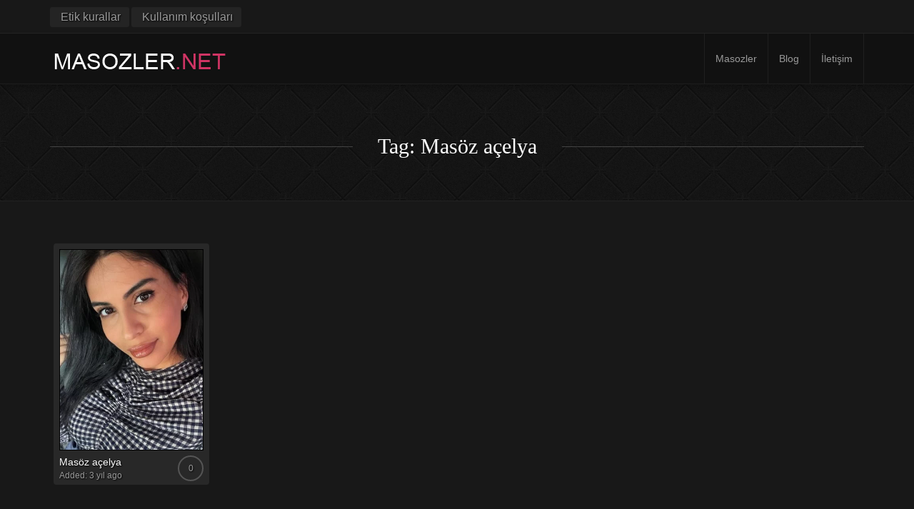

--- FILE ---
content_type: text/html; charset=UTF-8
request_url: https://masozler.net/models-tag/masoz-acelya/
body_size: 13707
content:
<!doctype html>
<html lang="tr">

<head>
    <meta charset="UTF-8">
    <meta http-equiv="X-UA-Compatible" content="IE=edge">
    <meta name="viewport" content="width=device-width, initial-scale=1, minimum-scale=1, maximum-scale=1">
    <meta name="author" content="masozler.net">
	    <![endif]-->
        <link rel="pingback" href="https://masozler.net/xmlrpc.php">
		<!--<link href='https://fonts.googleapis.com/css?family=Old+Standard+TT|Open+Sans:400,800|Playfair+Display:400,400italic|Alex+Brush&display=swap' rel='stylesheet' type='text/css'>-->
        <meta name='robots' content='index, follow, max-image-preview:large, max-snippet:-1, max-video-preview:-1' />

	<!-- This site is optimized with the Yoast SEO plugin v26.7 - https://yoast.com/wordpress/plugins/seo/ -->
	<title>Masöz açelya arşivleri - Masozler.net</title>
	<link rel="canonical" href="https://masozler.net/models-tag/masoz-acelya/" />
	<meta property="og:locale" content="tr_TR" />
	<meta property="og:type" content="article" />
	<meta property="og:title" content="Masöz açelya arşivleri - Masozler.net" />
	<meta property="og:url" content="https://masozler.net/models-tag/masoz-acelya/" />
	<meta property="og:site_name" content="Masozler.net" />
	<meta name="twitter:card" content="summary_large_image" />
	<script type="application/ld+json" class="yoast-schema-graph">{"@context":"https://schema.org","@graph":[{"@type":"CollectionPage","@id":"https://masozler.net/models-tag/masoz-acelya/","url":"https://masozler.net/models-tag/masoz-acelya/","name":"Masöz açelya arşivleri - Masozler.net","isPartOf":{"@id":"https://masozler.net/#website"},"breadcrumb":{"@id":"https://masozler.net/models-tag/masoz-acelya/#breadcrumb"},"inLanguage":"tr"},{"@type":"BreadcrumbList","@id":"https://masozler.net/models-tag/masoz-acelya/#breadcrumb","itemListElement":[{"@type":"ListItem","position":1,"name":"Masözler","item":"https://masozler.net/"},{"@type":"ListItem","position":2,"name":"Masöz açelya"}]},{"@type":"WebSite","@id":"https://masozler.net/#website","url":"https://masozler.net/","name":"Masozler.net","description":"Bir başka WordPress sitesi","publisher":{"@id":"https://masozler.net/#organization"},"potentialAction":[{"@type":"SearchAction","target":{"@type":"EntryPoint","urlTemplate":"https://masozler.net/?s={search_term_string}"},"query-input":{"@type":"PropertyValueSpecification","valueRequired":true,"valueName":"search_term_string"}}],"inLanguage":"tr"},{"@type":"Organization","@id":"https://masozler.net/#organization","name":"Masozler.net","url":"https://masozler.net/","logo":{"@type":"ImageObject","inLanguage":"tr","@id":"https://masozler.net/#/schema/logo/image/","url":"https://masozler.net/wp-content/uploads/2022/09/logo.png","contentUrl":"https://masozler.net/wp-content/uploads/2022/09/logo.png","width":250,"height":45,"caption":"Masozler.net"},"image":{"@id":"https://masozler.net/#/schema/logo/image/"}}]}</script>
	<!-- / Yoast SEO plugin. -->


<link rel="amphtml" href="https://masozler.org/models-tag/masoz-acelya/amp/"><meta name="generator" content="AMP for WP 1.1.10"/><link rel='dns-prefetch' href='//ajax.googleapis.com' />
<link rel='dns-prefetch' href='//cdn.jsdelivr.net' />

<link rel="alternate" type="application/rss+xml" title="Masozler.net &raquo; akışı" href="https://masozler.net/feed/" />
<link rel="alternate" type="application/rss+xml" title="Masozler.net &raquo; yorum akışı" href="https://masozler.net/comments/feed/" />
<link rel="alternate" type="application/rss+xml" title="Masozler.net &raquo; Masöz açelya Etiket akışı" href="https://masozler.net/models-tag/masoz-acelya/feed/" />
<style id='wp-img-auto-sizes-contain-inline-css' type='text/css'>
img:is([sizes=auto i],[sizes^="auto," i]){contain-intrinsic-size:3000px 1500px}
/*# sourceURL=wp-img-auto-sizes-contain-inline-css */
</style>
<style id='wp-emoji-styles-inline-css' type='text/css'>

	img.wp-smiley, img.emoji {
		display: inline !important;
		border: none !important;
		box-shadow: none !important;
		height: 1em !important;
		width: 1em !important;
		margin: 0 0.07em !important;
		vertical-align: -0.1em !important;
		background: none !important;
		padding: 0 !important;
	}
/*# sourceURL=wp-emoji-styles-inline-css */
</style>
<style id='wp-block-library-inline-css' type='text/css'>
:root{--wp-block-synced-color:#7a00df;--wp-block-synced-color--rgb:122,0,223;--wp-bound-block-color:var(--wp-block-synced-color);--wp-editor-canvas-background:#ddd;--wp-admin-theme-color:#007cba;--wp-admin-theme-color--rgb:0,124,186;--wp-admin-theme-color-darker-10:#006ba1;--wp-admin-theme-color-darker-10--rgb:0,107,160.5;--wp-admin-theme-color-darker-20:#005a87;--wp-admin-theme-color-darker-20--rgb:0,90,135;--wp-admin-border-width-focus:2px}@media (min-resolution:192dpi){:root{--wp-admin-border-width-focus:1.5px}}.wp-element-button{cursor:pointer}:root .has-very-light-gray-background-color{background-color:#eee}:root .has-very-dark-gray-background-color{background-color:#313131}:root .has-very-light-gray-color{color:#eee}:root .has-very-dark-gray-color{color:#313131}:root .has-vivid-green-cyan-to-vivid-cyan-blue-gradient-background{background:linear-gradient(135deg,#00d084,#0693e3)}:root .has-purple-crush-gradient-background{background:linear-gradient(135deg,#34e2e4,#4721fb 50%,#ab1dfe)}:root .has-hazy-dawn-gradient-background{background:linear-gradient(135deg,#faaca8,#dad0ec)}:root .has-subdued-olive-gradient-background{background:linear-gradient(135deg,#fafae1,#67a671)}:root .has-atomic-cream-gradient-background{background:linear-gradient(135deg,#fdd79a,#004a59)}:root .has-nightshade-gradient-background{background:linear-gradient(135deg,#330968,#31cdcf)}:root .has-midnight-gradient-background{background:linear-gradient(135deg,#020381,#2874fc)}:root{--wp--preset--font-size--normal:16px;--wp--preset--font-size--huge:42px}.has-regular-font-size{font-size:1em}.has-larger-font-size{font-size:2.625em}.has-normal-font-size{font-size:var(--wp--preset--font-size--normal)}.has-huge-font-size{font-size:var(--wp--preset--font-size--huge)}.has-text-align-center{text-align:center}.has-text-align-left{text-align:left}.has-text-align-right{text-align:right}.has-fit-text{white-space:nowrap!important}#end-resizable-editor-section{display:none}.aligncenter{clear:both}.items-justified-left{justify-content:flex-start}.items-justified-center{justify-content:center}.items-justified-right{justify-content:flex-end}.items-justified-space-between{justify-content:space-between}.screen-reader-text{border:0;clip-path:inset(50%);height:1px;margin:-1px;overflow:hidden;padding:0;position:absolute;width:1px;word-wrap:normal!important}.screen-reader-text:focus{background-color:#ddd;clip-path:none;color:#444;display:block;font-size:1em;height:auto;left:5px;line-height:normal;padding:15px 23px 14px;text-decoration:none;top:5px;width:auto;z-index:100000}html :where(.has-border-color){border-style:solid}html :where([style*=border-top-color]){border-top-style:solid}html :where([style*=border-right-color]){border-right-style:solid}html :where([style*=border-bottom-color]){border-bottom-style:solid}html :where([style*=border-left-color]){border-left-style:solid}html :where([style*=border-width]){border-style:solid}html :where([style*=border-top-width]){border-top-style:solid}html :where([style*=border-right-width]){border-right-style:solid}html :where([style*=border-bottom-width]){border-bottom-style:solid}html :where([style*=border-left-width]){border-left-style:solid}html :where(img[class*=wp-image-]){height:auto;max-width:100%}:where(figure){margin:0 0 1em}html :where(.is-position-sticky){--wp-admin--admin-bar--position-offset:var(--wp-admin--admin-bar--height,0px)}@media screen and (max-width:600px){html :where(.is-position-sticky){--wp-admin--admin-bar--position-offset:0px}}

/*# sourceURL=wp-block-library-inline-css */
</style><style id='wp-block-latest-posts-inline-css' type='text/css'>
.wp-block-latest-posts{box-sizing:border-box}.wp-block-latest-posts.alignleft{margin-right:2em}.wp-block-latest-posts.alignright{margin-left:2em}.wp-block-latest-posts.wp-block-latest-posts__list{list-style:none}.wp-block-latest-posts.wp-block-latest-posts__list li{clear:both;overflow-wrap:break-word}.wp-block-latest-posts.is-grid{display:flex;flex-wrap:wrap}.wp-block-latest-posts.is-grid li{margin:0 1.25em 1.25em 0;width:100%}@media (min-width:600px){.wp-block-latest-posts.columns-2 li{width:calc(50% - .625em)}.wp-block-latest-posts.columns-2 li:nth-child(2n){margin-right:0}.wp-block-latest-posts.columns-3 li{width:calc(33.33333% - .83333em)}.wp-block-latest-posts.columns-3 li:nth-child(3n){margin-right:0}.wp-block-latest-posts.columns-4 li{width:calc(25% - .9375em)}.wp-block-latest-posts.columns-4 li:nth-child(4n){margin-right:0}.wp-block-latest-posts.columns-5 li{width:calc(20% - 1em)}.wp-block-latest-posts.columns-5 li:nth-child(5n){margin-right:0}.wp-block-latest-posts.columns-6 li{width:calc(16.66667% - 1.04167em)}.wp-block-latest-posts.columns-6 li:nth-child(6n){margin-right:0}}:root :where(.wp-block-latest-posts.is-grid){padding:0}:root :where(.wp-block-latest-posts.wp-block-latest-posts__list){padding-left:0}.wp-block-latest-posts__post-author,.wp-block-latest-posts__post-date{display:block;font-size:.8125em}.wp-block-latest-posts__post-excerpt,.wp-block-latest-posts__post-full-content{margin-bottom:1em;margin-top:.5em}.wp-block-latest-posts__featured-image a{display:inline-block}.wp-block-latest-posts__featured-image img{height:auto;max-width:100%;width:auto}.wp-block-latest-posts__featured-image.alignleft{float:left;margin-right:1em}.wp-block-latest-posts__featured-image.alignright{float:right;margin-left:1em}.wp-block-latest-posts__featured-image.aligncenter{margin-bottom:1em;text-align:center}
/*# sourceURL=https://masozler.net/wp-includes/blocks/latest-posts/style.min.css */
</style>
<style id='wp-block-search-inline-css' type='text/css'>
.wp-block-search__button{margin-left:10px;word-break:normal}.wp-block-search__button.has-icon{line-height:0}.wp-block-search__button svg{height:1.25em;min-height:24px;min-width:24px;width:1.25em;fill:currentColor;vertical-align:text-bottom}:where(.wp-block-search__button){border:1px solid #ccc;padding:6px 10px}.wp-block-search__inside-wrapper{display:flex;flex:auto;flex-wrap:nowrap;max-width:100%}.wp-block-search__label{width:100%}.wp-block-search.wp-block-search__button-only .wp-block-search__button{box-sizing:border-box;display:flex;flex-shrink:0;justify-content:center;margin-left:0;max-width:100%}.wp-block-search.wp-block-search__button-only .wp-block-search__inside-wrapper{min-width:0!important;transition-property:width}.wp-block-search.wp-block-search__button-only .wp-block-search__input{flex-basis:100%;transition-duration:.3s}.wp-block-search.wp-block-search__button-only.wp-block-search__searchfield-hidden,.wp-block-search.wp-block-search__button-only.wp-block-search__searchfield-hidden .wp-block-search__inside-wrapper{overflow:hidden}.wp-block-search.wp-block-search__button-only.wp-block-search__searchfield-hidden .wp-block-search__input{border-left-width:0!important;border-right-width:0!important;flex-basis:0;flex-grow:0;margin:0;min-width:0!important;padding-left:0!important;padding-right:0!important;width:0!important}:where(.wp-block-search__input){appearance:none;border:1px solid #949494;flex-grow:1;font-family:inherit;font-size:inherit;font-style:inherit;font-weight:inherit;letter-spacing:inherit;line-height:inherit;margin-left:0;margin-right:0;min-width:3rem;padding:8px;text-decoration:unset!important;text-transform:inherit}:where(.wp-block-search__button-inside .wp-block-search__inside-wrapper){background-color:#fff;border:1px solid #949494;box-sizing:border-box;padding:4px}:where(.wp-block-search__button-inside .wp-block-search__inside-wrapper) .wp-block-search__input{border:none;border-radius:0;padding:0 4px}:where(.wp-block-search__button-inside .wp-block-search__inside-wrapper) .wp-block-search__input:focus{outline:none}:where(.wp-block-search__button-inside .wp-block-search__inside-wrapper) :where(.wp-block-search__button){padding:4px 8px}.wp-block-search.aligncenter .wp-block-search__inside-wrapper{margin:auto}.wp-block[data-align=right] .wp-block-search.wp-block-search__button-only .wp-block-search__inside-wrapper{float:right}
/*# sourceURL=https://masozler.net/wp-includes/blocks/search/style.min.css */
</style>
<style id='wp-block-group-inline-css' type='text/css'>
.wp-block-group{box-sizing:border-box}:where(.wp-block-group.wp-block-group-is-layout-constrained){position:relative}
/*# sourceURL=https://masozler.net/wp-includes/blocks/group/style.min.css */
</style>
<style id='wp-block-paragraph-inline-css' type='text/css'>
.is-small-text{font-size:.875em}.is-regular-text{font-size:1em}.is-large-text{font-size:2.25em}.is-larger-text{font-size:3em}.has-drop-cap:not(:focus):first-letter{float:left;font-size:8.4em;font-style:normal;font-weight:100;line-height:.68;margin:.05em .1em 0 0;text-transform:uppercase}body.rtl .has-drop-cap:not(:focus):first-letter{float:none;margin-left:.1em}p.has-drop-cap.has-background{overflow:hidden}:root :where(p.has-background){padding:1.25em 2.375em}:where(p.has-text-color:not(.has-link-color)) a{color:inherit}p.has-text-align-left[style*="writing-mode:vertical-lr"],p.has-text-align-right[style*="writing-mode:vertical-rl"]{rotate:180deg}
/*# sourceURL=https://masozler.net/wp-includes/blocks/paragraph/style.min.css */
</style>
<style id='global-styles-inline-css' type='text/css'>
:root{--wp--preset--aspect-ratio--square: 1;--wp--preset--aspect-ratio--4-3: 4/3;--wp--preset--aspect-ratio--3-4: 3/4;--wp--preset--aspect-ratio--3-2: 3/2;--wp--preset--aspect-ratio--2-3: 2/3;--wp--preset--aspect-ratio--16-9: 16/9;--wp--preset--aspect-ratio--9-16: 9/16;--wp--preset--color--black: #000000;--wp--preset--color--cyan-bluish-gray: #abb8c3;--wp--preset--color--white: #ffffff;--wp--preset--color--pale-pink: #f78da7;--wp--preset--color--vivid-red: #cf2e2e;--wp--preset--color--luminous-vivid-orange: #ff6900;--wp--preset--color--luminous-vivid-amber: #fcb900;--wp--preset--color--light-green-cyan: #7bdcb5;--wp--preset--color--vivid-green-cyan: #00d084;--wp--preset--color--pale-cyan-blue: #8ed1fc;--wp--preset--color--vivid-cyan-blue: #0693e3;--wp--preset--color--vivid-purple: #9b51e0;--wp--preset--gradient--vivid-cyan-blue-to-vivid-purple: linear-gradient(135deg,rgb(6,147,227) 0%,rgb(155,81,224) 100%);--wp--preset--gradient--light-green-cyan-to-vivid-green-cyan: linear-gradient(135deg,rgb(122,220,180) 0%,rgb(0,208,130) 100%);--wp--preset--gradient--luminous-vivid-amber-to-luminous-vivid-orange: linear-gradient(135deg,rgb(252,185,0) 0%,rgb(255,105,0) 100%);--wp--preset--gradient--luminous-vivid-orange-to-vivid-red: linear-gradient(135deg,rgb(255,105,0) 0%,rgb(207,46,46) 100%);--wp--preset--gradient--very-light-gray-to-cyan-bluish-gray: linear-gradient(135deg,rgb(238,238,238) 0%,rgb(169,184,195) 100%);--wp--preset--gradient--cool-to-warm-spectrum: linear-gradient(135deg,rgb(74,234,220) 0%,rgb(151,120,209) 20%,rgb(207,42,186) 40%,rgb(238,44,130) 60%,rgb(251,105,98) 80%,rgb(254,248,76) 100%);--wp--preset--gradient--blush-light-purple: linear-gradient(135deg,rgb(255,206,236) 0%,rgb(152,150,240) 100%);--wp--preset--gradient--blush-bordeaux: linear-gradient(135deg,rgb(254,205,165) 0%,rgb(254,45,45) 50%,rgb(107,0,62) 100%);--wp--preset--gradient--luminous-dusk: linear-gradient(135deg,rgb(255,203,112) 0%,rgb(199,81,192) 50%,rgb(65,88,208) 100%);--wp--preset--gradient--pale-ocean: linear-gradient(135deg,rgb(255,245,203) 0%,rgb(182,227,212) 50%,rgb(51,167,181) 100%);--wp--preset--gradient--electric-grass: linear-gradient(135deg,rgb(202,248,128) 0%,rgb(113,206,126) 100%);--wp--preset--gradient--midnight: linear-gradient(135deg,rgb(2,3,129) 0%,rgb(40,116,252) 100%);--wp--preset--font-size--small: 13px;--wp--preset--font-size--medium: 20px;--wp--preset--font-size--large: 36px;--wp--preset--font-size--x-large: 42px;--wp--preset--spacing--20: 0.44rem;--wp--preset--spacing--30: 0.67rem;--wp--preset--spacing--40: 1rem;--wp--preset--spacing--50: 1.5rem;--wp--preset--spacing--60: 2.25rem;--wp--preset--spacing--70: 3.38rem;--wp--preset--spacing--80: 5.06rem;--wp--preset--shadow--natural: 6px 6px 9px rgba(0, 0, 0, 0.2);--wp--preset--shadow--deep: 12px 12px 50px rgba(0, 0, 0, 0.4);--wp--preset--shadow--sharp: 6px 6px 0px rgba(0, 0, 0, 0.2);--wp--preset--shadow--outlined: 6px 6px 0px -3px rgb(255, 255, 255), 6px 6px rgb(0, 0, 0);--wp--preset--shadow--crisp: 6px 6px 0px rgb(0, 0, 0);}:where(.is-layout-flex){gap: 0.5em;}:where(.is-layout-grid){gap: 0.5em;}body .is-layout-flex{display: flex;}.is-layout-flex{flex-wrap: wrap;align-items: center;}.is-layout-flex > :is(*, div){margin: 0;}body .is-layout-grid{display: grid;}.is-layout-grid > :is(*, div){margin: 0;}:where(.wp-block-columns.is-layout-flex){gap: 2em;}:where(.wp-block-columns.is-layout-grid){gap: 2em;}:where(.wp-block-post-template.is-layout-flex){gap: 1.25em;}:where(.wp-block-post-template.is-layout-grid){gap: 1.25em;}.has-black-color{color: var(--wp--preset--color--black) !important;}.has-cyan-bluish-gray-color{color: var(--wp--preset--color--cyan-bluish-gray) !important;}.has-white-color{color: var(--wp--preset--color--white) !important;}.has-pale-pink-color{color: var(--wp--preset--color--pale-pink) !important;}.has-vivid-red-color{color: var(--wp--preset--color--vivid-red) !important;}.has-luminous-vivid-orange-color{color: var(--wp--preset--color--luminous-vivid-orange) !important;}.has-luminous-vivid-amber-color{color: var(--wp--preset--color--luminous-vivid-amber) !important;}.has-light-green-cyan-color{color: var(--wp--preset--color--light-green-cyan) !important;}.has-vivid-green-cyan-color{color: var(--wp--preset--color--vivid-green-cyan) !important;}.has-pale-cyan-blue-color{color: var(--wp--preset--color--pale-cyan-blue) !important;}.has-vivid-cyan-blue-color{color: var(--wp--preset--color--vivid-cyan-blue) !important;}.has-vivid-purple-color{color: var(--wp--preset--color--vivid-purple) !important;}.has-black-background-color{background-color: var(--wp--preset--color--black) !important;}.has-cyan-bluish-gray-background-color{background-color: var(--wp--preset--color--cyan-bluish-gray) !important;}.has-white-background-color{background-color: var(--wp--preset--color--white) !important;}.has-pale-pink-background-color{background-color: var(--wp--preset--color--pale-pink) !important;}.has-vivid-red-background-color{background-color: var(--wp--preset--color--vivid-red) !important;}.has-luminous-vivid-orange-background-color{background-color: var(--wp--preset--color--luminous-vivid-orange) !important;}.has-luminous-vivid-amber-background-color{background-color: var(--wp--preset--color--luminous-vivid-amber) !important;}.has-light-green-cyan-background-color{background-color: var(--wp--preset--color--light-green-cyan) !important;}.has-vivid-green-cyan-background-color{background-color: var(--wp--preset--color--vivid-green-cyan) !important;}.has-pale-cyan-blue-background-color{background-color: var(--wp--preset--color--pale-cyan-blue) !important;}.has-vivid-cyan-blue-background-color{background-color: var(--wp--preset--color--vivid-cyan-blue) !important;}.has-vivid-purple-background-color{background-color: var(--wp--preset--color--vivid-purple) !important;}.has-black-border-color{border-color: var(--wp--preset--color--black) !important;}.has-cyan-bluish-gray-border-color{border-color: var(--wp--preset--color--cyan-bluish-gray) !important;}.has-white-border-color{border-color: var(--wp--preset--color--white) !important;}.has-pale-pink-border-color{border-color: var(--wp--preset--color--pale-pink) !important;}.has-vivid-red-border-color{border-color: var(--wp--preset--color--vivid-red) !important;}.has-luminous-vivid-orange-border-color{border-color: var(--wp--preset--color--luminous-vivid-orange) !important;}.has-luminous-vivid-amber-border-color{border-color: var(--wp--preset--color--luminous-vivid-amber) !important;}.has-light-green-cyan-border-color{border-color: var(--wp--preset--color--light-green-cyan) !important;}.has-vivid-green-cyan-border-color{border-color: var(--wp--preset--color--vivid-green-cyan) !important;}.has-pale-cyan-blue-border-color{border-color: var(--wp--preset--color--pale-cyan-blue) !important;}.has-vivid-cyan-blue-border-color{border-color: var(--wp--preset--color--vivid-cyan-blue) !important;}.has-vivid-purple-border-color{border-color: var(--wp--preset--color--vivid-purple) !important;}.has-vivid-cyan-blue-to-vivid-purple-gradient-background{background: var(--wp--preset--gradient--vivid-cyan-blue-to-vivid-purple) !important;}.has-light-green-cyan-to-vivid-green-cyan-gradient-background{background: var(--wp--preset--gradient--light-green-cyan-to-vivid-green-cyan) !important;}.has-luminous-vivid-amber-to-luminous-vivid-orange-gradient-background{background: var(--wp--preset--gradient--luminous-vivid-amber-to-luminous-vivid-orange) !important;}.has-luminous-vivid-orange-to-vivid-red-gradient-background{background: var(--wp--preset--gradient--luminous-vivid-orange-to-vivid-red) !important;}.has-very-light-gray-to-cyan-bluish-gray-gradient-background{background: var(--wp--preset--gradient--very-light-gray-to-cyan-bluish-gray) !important;}.has-cool-to-warm-spectrum-gradient-background{background: var(--wp--preset--gradient--cool-to-warm-spectrum) !important;}.has-blush-light-purple-gradient-background{background: var(--wp--preset--gradient--blush-light-purple) !important;}.has-blush-bordeaux-gradient-background{background: var(--wp--preset--gradient--blush-bordeaux) !important;}.has-luminous-dusk-gradient-background{background: var(--wp--preset--gradient--luminous-dusk) !important;}.has-pale-ocean-gradient-background{background: var(--wp--preset--gradient--pale-ocean) !important;}.has-electric-grass-gradient-background{background: var(--wp--preset--gradient--electric-grass) !important;}.has-midnight-gradient-background{background: var(--wp--preset--gradient--midnight) !important;}.has-small-font-size{font-size: var(--wp--preset--font-size--small) !important;}.has-medium-font-size{font-size: var(--wp--preset--font-size--medium) !important;}.has-large-font-size{font-size: var(--wp--preset--font-size--large) !important;}.has-x-large-font-size{font-size: var(--wp--preset--font-size--x-large) !important;}
/*# sourceURL=global-styles-inline-css */
</style>

<style id='classic-theme-styles-inline-css' type='text/css'>
/*! This file is auto-generated */
.wp-block-button__link{color:#fff;background-color:#32373c;border-radius:9999px;box-shadow:none;text-decoration:none;padding:calc(.667em + 2px) calc(1.333em + 2px);font-size:1.125em}.wp-block-file__button{background:#32373c;color:#fff;text-decoration:none}
/*# sourceURL=/wp-includes/css/classic-themes.min.css */
</style>
<link data-minify="1" rel='stylesheet' id='slickcss-css' href='https://masozler.net/wp-content/cache/min/1/wp-content/themes/masajvakti/assets/plugins/slick/slick.css?ver=1764143977' type='text/css' media='all' />
<link data-minify="1" rel='stylesheet' id='slickthemecss-css' href='https://masozler.net/wp-content/cache/min/1/wp-content/themes/masajvakti/assets/plugins/slick/slick-theme.css?ver=1764143977' type='text/css' media='all' />
<link rel='stylesheet' id='swipercss-css' href='https://masozler.net/wp-content/themes/masajvakti/assets/plugins/swiper/swiper.min.css' type='text/css' media='all' />
<link data-minify="1" rel='stylesheet' id='tosruscss-css' href='https://masozler.net/wp-content/cache/min/1/wp-content/themes/masajvakti/assets/plugins/tosrus/jquery.tosrus.all.css?ver=1764143977' type='text/css' media='all' />
<link data-minify="1" rel='stylesheet' id='bootstrap-css' href='https://masozler.net/wp-content/cache/min/1/wp-content/themes/masajvakti/bootstrap/css/bootstrap.min.css?ver=1764143977' type='text/css' media='all' />
<link data-minify="1" rel='stylesheet' id='style-css' href='https://masozler.net/wp-content/cache/min/1/wp-content/themes/masajvakti/style.css?ver=1764143977' type='text/css' media='all' />
<style id='rocket-lazyload-inline-css' type='text/css'>
.rll-youtube-player{position:relative;padding-bottom:56.23%;height:0;overflow:hidden;max-width:100%;}.rll-youtube-player:focus-within{outline: 2px solid currentColor;outline-offset: 5px;}.rll-youtube-player iframe{position:absolute;top:0;left:0;width:100%;height:100%;z-index:100;background:0 0}.rll-youtube-player img{bottom:0;display:block;left:0;margin:auto;max-width:100%;width:100%;position:absolute;right:0;top:0;border:none;height:auto;-webkit-transition:.4s all;-moz-transition:.4s all;transition:.4s all}.rll-youtube-player img:hover{-webkit-filter:brightness(75%)}.rll-youtube-player .play{height:100%;width:100%;left:0;top:0;position:absolute;background:url(https://masozler.net/wp-content/plugins/wp-rocket/assets/img/youtube.png) no-repeat center;background-color: transparent !important;cursor:pointer;border:none;}
/*# sourceURL=rocket-lazyload-inline-css */
</style>
<script type="text/javascript" src="https://masozler.net/wp-content/themes/masajvakti/assets/js/jquery.min.js" id="jquery-js" data-rocket-defer defer></script>
<script data-minify="1" type="text/javascript" src="https://masozler.net/wp-content/cache/min/1/wp-content/themes/masajvakti/assets/js/rate.js?ver=1764143978" id="rate-js" data-rocket-defer defer></script>
<link rel="https://api.w.org/" href="https://masozler.net/wp-json/" /><link rel="EditURI" type="application/rsd+xml" title="RSD" href="https://masozler.net/xmlrpc.php?rsd" />
<meta name="generator" content="WordPress 6.9" />
<script>document.createElement( "picture" );if(!window.HTMLPictureElement && document.addEventListener) {window.addEventListener("DOMContentLoaded", function() {var s = document.createElement("script");s.src = "https://masozler.net/wp-content/plugins/webp-express/js/picturefill.min.js";document.body.appendChild(s);});}</script><style> .navbar-nav li a { height:px; }</style><link rel="icon" href="https://masozler.net/wp-content/uploads/2022/09/cropped-favicon-32x32.png" sizes="32x32" />
<link rel="icon" href="https://masozler.net/wp-content/uploads/2022/09/cropped-favicon-192x192.png" sizes="192x192" />
<link rel="apple-touch-icon" href="https://masozler.net/wp-content/uploads/2022/09/cropped-favicon-180x180.png" />
<meta name="msapplication-TileImage" content="https://masozler.net/wp-content/uploads/2022/09/cropped-favicon-270x270.png" />
		<style type="text/css" id="wp-custom-css">
			.model-header-photo img {
    border: 5px solid #555555;
    border-radius: 50%;
    max-width: 200px;
    width: 100%;
}		</style>
		<noscript><style id="rocket-lazyload-nojs-css">.rll-youtube-player, [data-lazy-src]{display:none !important;}</style></noscript>
<!-- Google tag (gtag.js) -->
<script async src="https://www.googletagmanager.com/gtag/js?id=G-85J3GPKJS5"></script>
<script>
  window.dataLayer = window.dataLayer || [];
  function gtag(){dataLayer.push(arguments);}
  gtag('js', new Date());

  gtag('config', 'G-85J3GPKJS5');
</script>	
    <meta name="generator" content="WP Rocket 3.20.2" data-wpr-features="wpr_defer_js wpr_minify_js wpr_lazyload_images wpr_lazyload_iframes wpr_minify_css wpr_preload_links wpr_desktop" /></head>
    <body class="archive tax-model_tag term-masoz-acelya term-457 wp-theme-masajvakti" onunload="">
	
        <div data-rocket-location-hash="0618d851ce5ae792f527e16bbc8f30f9" class="site-container">

<!-- ----------- Topbar Location and phone -->


	<div data-rocket-location-hash="2655df9c264bf7199c6f7c2486bd8790" id="top-bar"><div data-rocket-location-hash="40f22408a88335a0945fffe944caafc3" class="container">
<div class="row">	
<div class="col-sm-12 col-sm-6 mocenter">	
<span class="top-bar-home"><i class="fa fa-home"></i> <a href=""><font color="#999">Etik kurallar</font></a></span><span class="top-bar-phone"><i class="fa fa-phone"></i> <a href="https://masozler.net/kullanim-kosullari/"><font color="#999">Kullanım koşulları</font></a></span>
</div>

<!-- -----------  Social Links in Topbar -->

<!-- -----------  Social Links in Topbar -->
</div>

</div>

</div>
  
		<nav class="navbar navbar-default" role="navigation">
                <div class="container full-on-mobile">
				
                    <div class="navbar-header">
                       
                        <a class="main-logo" href="https://masozler.net">
<img src="data:image/svg+xml,%3Csvg%20xmlns='http://www.w3.org/2000/svg'%20viewBox='0%200%200%200'%3E%3C/svg%3E" class="logo-image" data-lazy-src="https://masozler.net/wp-content/uploads/2022/09/logo.png" /><noscript><img src="https://masozler.net/wp-content/uploads/2022/09/logo.png" class="logo-image" /></noscript>                        </a>
                    </div>
					 <button type="button" class="navbar-toggle" data-toggle="collapse" data-target="#bs-example-navbar-collapse-1">
                            <span class="sr-only">Toggle navigation</span>
                            
							
							<span class="icon-bar"></span>
                            <span class="icon-bar"></span>
                            <span class="icon-bar"></span>
                        </button>
                    <div class="collapse navbar-collapse" id="bs-example-navbar-collapse-1">
                        <ul id="menu-ust-menu" class="nav navbar-nav navbar-right"><li id="menu-item-19" class="menu-item menu-item-type-post_type menu-item-object-page menu-item-home menu-item-19"><a title="Masozler" href="https://masozler.net/">Masozler</a></li>
<li id="menu-item-20" class="menu-item menu-item-type-post_type menu-item-object-page current_page_parent menu-item-20"><a title="Blog" href="https://masozler.net/blog/">Blog</a></li>
<li id="menu-item-8631" class="menu-item menu-item-type-custom menu-item-object-custom menu-item-8631"><a title="İletişim" href="https://istanbulmasajvakti.org/iletisim/">İletişim</a></li>
</ul>                    </div>
                </div>
            </nav>
		<div data-rocket-location-hash="96a5f58170b9e730ab59abd5797336c9" id="menu">
		<nav class="navbar navbar-default scroller " role="navigation">                <div data-rocket-location-hash="04b24f2a01e05ca636ff58e62299aa1e" class="container">
				
                    <div class="navbar-header">
                        <button type="button" class="navbar-toggle" data-toggle="collapse" data-target="#bs-example-navbar-collapse-1">
                            <span class="sr-only">Toggle navigation scroller</span>
                            <span class="icon-bar"></span>
                            <span class="icon-bar"></span>
                            <span class="icon-bar"></span>
                        </button>
                        <a class="" href="https://masozler.net">
<img src="data:image/svg+xml,%3Csvg%20xmlns='http://www.w3.org/2000/svg'%20viewBox='0%200%200%200'%3E%3C/svg%3E" data-lazy-src="https://masozler.net/wp-content/uploads/2022/09/logo.png" /><noscript><img src="https://masozler.net/wp-content/uploads/2022/09/logo.png" /></noscript>                        </a>
                    </div>
                    <div class="collapse navbar-collapse" id="bs-example-navbar-collapse-1">
                        <ul id="menu-ust-menu-1" class="nav navbar-nav navbar-right"><li class="menu-item menu-item-type-post_type menu-item-object-page menu-item-home menu-item-19"><a title="Masozler" href="https://masozler.net/">Masozler</a></li>
<li class="menu-item menu-item-type-post_type menu-item-object-page current_page_parent menu-item-20"><a title="Blog" href="https://masozler.net/blog/">Blog</a></li>
<li class="menu-item menu-item-type-custom menu-item-object-custom menu-item-8631"><a title="İletişim" href="https://istanbulmasajvakti.org/iletisim/">İletişim</a></li>
</ul>                    </div>
                </div>
            </nav>
			</div>
            
            <main data-rocket-location-hash="1d88ab6a53c68304434973766d44d207" class="site-inner">
<div data-rocket-location-hash="513745be8af313a6952f5e99ade92976" class="page-header">
                                <div class="jumbotron jumbo-bkg">
                    <div class="container jumbotron-inner">
					<div class="container"><div class="headline"><h2>Tag: Masöz açelya</h2></div>
                        
				</div></div>
                </div>
                
            </div>
<section data-rocket-location-hash="efebfb7f5f201d51214245a3f0856197" class="padbottom">
    <div class="container">
        <div class="row">
            <div class="col-sm-12 col-md-12">
			
                                                            	<div class="col-xs-6 col-sm-4 col-md-3 col-lg-15 model-container">
		<div class="model-inner-container">
			<a href="https://masozler.net/masoz-acelya/" title="Masöz açelya">
				<div class="grid">
					<figure class="effect-bubba">
						<picture><source data-lazy-srcset="https://masozler.net/wp-content/uploads/2023/01/sers-360x504.jpg.webp" type="image/webp"><img src="data:image/svg+xml,%3Csvg%20xmlns='http://www.w3.org/2000/svg'%20viewBox='0%200%200%200'%3E%3C/svg%3E" class="webpexpress-processed" data-lazy-src="https://masozler.net/wp-content/uploads/2023/01/sers-360x504.jpg"><noscript><img src="https://masozler.net/wp-content/uploads/2023/01/sers-360x504.jpg" class="webpexpress-processed"></noscript></picture>							<figcaption>
								<p><span class="block fa fa-plus model-plus"></span>
									<br><strong>VIEW</strong> PROFILE</p>
							</figcaption>
					</figure>
				</div>
			</a>
			<div class="model-content-wrapper">
                           <a class="front-model-title" href="https://masozler.net/masoz-acelya/">Masöz açelya</a><div style="float:right;"></div> <span class="rating-circle-sm" data-container="body" style="z-index:9; position:relative" data-toggle="tooltip" data-placement="top" title="0 out of 5 stars
from  0 reviews"><a href="https://masozler.net/masoz-acelya/"><div>0</div></a></span>
                                                                  <br><span class="model-date">Added: 3 yıl ago</span> </div>
		</div>
	</div>
                                                    <ul class="pager posts-navigation text-uppercase">
                                                        </ul>
            </div>
           
        </div>
    </div>
</section>                

            </main>
            <footer class="site-footer" id="footer">
                <div class="container">
                    <div class="row">
                                                    <div class="col-md-3 col-sm-3">
                                <li id="block-14" class="widget widget_block"><h3 class="widgettitle">Biz kimiz?</h3><div class="wp-widget-group__inner-blocks">
<div class="wp-block-group"><div class="wp-block-group__inner-container is-layout-flow wp-block-group-is-layout-flow">
<p>Web sitemizde İstanbul genelinde bağımsız çalışan profesyonel masöz bulacağınız kar amacı gütmeyen bir platformdur. Hemen hemen tüm semtlerden M.E.B onaylı masaj terapistlerinin profillerini inceleyebilir ve gerek görürseniz hizmet alabilirsiniz.</p>
</div></div>
</div></li>                            </div>
                                                                            <div class="col-md-3 col-sm-3">
                                <li id="nav_menu-3" class="widget widget_nav_menu"><h3 class="widgettitle">Menü</h3><div class="menu-ust-menu-container"><ul id="menu-ust-menu-2" class="menu"><li class="menu-item menu-item-type-post_type menu-item-object-page menu-item-home menu-item-19"><a href="https://masozler.net/">Masozler</a></li>
<li class="menu-item menu-item-type-post_type menu-item-object-page current_page_parent menu-item-20"><a href="https://masozler.net/blog/">Blog</a></li>
<li class="menu-item menu-item-type-custom menu-item-object-custom menu-item-8631"><a href="https://istanbulmasajvakti.org/iletisim/">İletişim</a></li>
</ul></div></li>                            </div>
                                                                            <div class="col-md-3 col-sm-3">
                                <li id="block-9" class="widget widget_block"><h3 class="widgettitle">Son yazılar</h3><div class="wp-widget-group__inner-blocks"><ul class="wp-block-latest-posts__list wp-block-latest-posts"><li><a class="wp-block-latest-posts__post-title" href="https://masozler.net/istanbul-masoz-tercihlerinizde-dikkat-edilmesi-gerekenler-nelerdir/">İstanbul Masöz Tercihlerinizde Dikkat Edilmesi Gerekenler Nelerdir?</a></li>
<li><a class="wp-block-latest-posts__post-title" href="https://masozler.net/masajin-sirlari-masozler-hakkinda-bilmeniz-gerekenler/">Masajın Sırları: Masözler Hakkında Bilmeniz Gerekenler</a></li>
<li><a class="wp-block-latest-posts__post-title" href="https://masozler.net/sisli-masozleri-ile-bir-deneyim-mi-yasamak-istiyorsunuz/">Şişli Masözleri ile Bir Deneyim Mi Yaşamak İstiyorsunuz?</a></li>
<li><a class="wp-block-latest-posts__post-title" href="https://masozler.net/atasehir-masozleriyle-kendinize-simartmanin-yollari-neler/">Ataşehir Masözleriyle Kendinize Şımartmanın Yolları Neler?</a></li>
<li><a class="wp-block-latest-posts__post-title" href="https://masozler.net/masajin-zihinsel-ve-fiziksel-faydalari-nelerdir/">Masajın Zihinsel ve Fiziksel Faydaları Nelerdir?</a></li>
</ul></div></li>                            </div>
                                                                            <div class="col-md-3 col-sm-3">
                                <li id="block-11" class="widget widget_block"><h3 class="widgettitle">Site içi arama</h3><div class="wp-widget-group__inner-blocks"><form role="search" method="get" action="https://masozler.net/" class="wp-block-search__button-outside wp-block-search__text-button wp-block-search"    ><label class="wp-block-search__label screen-reader-text" for="wp-block-search__input-2" >Ara</label><div class="wp-block-search__inside-wrapper" ><input class="wp-block-search__input" id="wp-block-search__input-2" placeholder="Ne aramak istiyorsun?" value="" type="search" name="s" required /><button aria-label="Ara" class="wp-block-search__button wp-element-button" type="submit" >Ara</button></div></form></div></li>                            </div>
                        						
                    </div>
                </div>
				
            </footer>
        </div>        
<div data-rocket-location-hash="c8ca4b3ec48a4b89283a1de681390782" class="bottom-footer">
<div class="container">
<div data-rocket-location-hash="84574440e3bb99fa931267dbbf20eae1" class="col-sm-12 col-md-6 foot-left">Copyright &copy; 2026 <a href="https://masozler.net" title="Masozler.net">Masozler.net</a></div>
<div data-rocket-location-hash="7838ac74fdfa44123b0231c1151bc198" class="col-sm-12 col-md-6 foot-right">
15 Ocak 2026 Perşembe</div>
</div>
</div>
	  <script type="speculationrules">
{"prefetch":[{"source":"document","where":{"and":[{"href_matches":"/*"},{"not":{"href_matches":["/wp-*.php","/wp-admin/*","/wp-content/uploads/*","/wp-content/*","/wp-content/plugins/*","/wp-content/themes/masajvakti/*","/*\\?(.+)"]}},{"not":{"selector_matches":"a[rel~=\"nofollow\"]"}},{"not":{"selector_matches":".no-prefetch, .no-prefetch a"}}]},"eagerness":"conservative"}]}
</script>
<script type="text/javascript" id="rocket-browser-checker-js-after">
/* <![CDATA[ */
"use strict";var _createClass=function(){function defineProperties(target,props){for(var i=0;i<props.length;i++){var descriptor=props[i];descriptor.enumerable=descriptor.enumerable||!1,descriptor.configurable=!0,"value"in descriptor&&(descriptor.writable=!0),Object.defineProperty(target,descriptor.key,descriptor)}}return function(Constructor,protoProps,staticProps){return protoProps&&defineProperties(Constructor.prototype,protoProps),staticProps&&defineProperties(Constructor,staticProps),Constructor}}();function _classCallCheck(instance,Constructor){if(!(instance instanceof Constructor))throw new TypeError("Cannot call a class as a function")}var RocketBrowserCompatibilityChecker=function(){function RocketBrowserCompatibilityChecker(options){_classCallCheck(this,RocketBrowserCompatibilityChecker),this.passiveSupported=!1,this._checkPassiveOption(this),this.options=!!this.passiveSupported&&options}return _createClass(RocketBrowserCompatibilityChecker,[{key:"_checkPassiveOption",value:function(self){try{var options={get passive(){return!(self.passiveSupported=!0)}};window.addEventListener("test",null,options),window.removeEventListener("test",null,options)}catch(err){self.passiveSupported=!1}}},{key:"initRequestIdleCallback",value:function(){!1 in window&&(window.requestIdleCallback=function(cb){var start=Date.now();return setTimeout(function(){cb({didTimeout:!1,timeRemaining:function(){return Math.max(0,50-(Date.now()-start))}})},1)}),!1 in window&&(window.cancelIdleCallback=function(id){return clearTimeout(id)})}},{key:"isDataSaverModeOn",value:function(){return"connection"in navigator&&!0===navigator.connection.saveData}},{key:"supportsLinkPrefetch",value:function(){var elem=document.createElement("link");return elem.relList&&elem.relList.supports&&elem.relList.supports("prefetch")&&window.IntersectionObserver&&"isIntersecting"in IntersectionObserverEntry.prototype}},{key:"isSlowConnection",value:function(){return"connection"in navigator&&"effectiveType"in navigator.connection&&("2g"===navigator.connection.effectiveType||"slow-2g"===navigator.connection.effectiveType)}}]),RocketBrowserCompatibilityChecker}();
//# sourceURL=rocket-browser-checker-js-after
/* ]]> */
</script>
<script type="text/javascript" id="rocket-preload-links-js-extra">
/* <![CDATA[ */
var RocketPreloadLinksConfig = {"excludeUris":"/(?:.+/)?feed(?:/(?:.+/?)?)?$|/(?:.+/)?embed/|/(index.php/)?(.*)wp-json(/.*|$)|/refer/|/go/|/recommend/|/recommends/","usesTrailingSlash":"1","imageExt":"jpg|jpeg|gif|png|tiff|bmp|webp|avif|pdf|doc|docx|xls|xlsx|php","fileExt":"jpg|jpeg|gif|png|tiff|bmp|webp|avif|pdf|doc|docx|xls|xlsx|php|html|htm","siteUrl":"https://masozler.net","onHoverDelay":"100","rateThrottle":"3"};
//# sourceURL=rocket-preload-links-js-extra
/* ]]> */
</script>
<script type="text/javascript" id="rocket-preload-links-js-after">
/* <![CDATA[ */
(function() {
"use strict";var r="function"==typeof Symbol&&"symbol"==typeof Symbol.iterator?function(e){return typeof e}:function(e){return e&&"function"==typeof Symbol&&e.constructor===Symbol&&e!==Symbol.prototype?"symbol":typeof e},e=function(){function i(e,t){for(var n=0;n<t.length;n++){var i=t[n];i.enumerable=i.enumerable||!1,i.configurable=!0,"value"in i&&(i.writable=!0),Object.defineProperty(e,i.key,i)}}return function(e,t,n){return t&&i(e.prototype,t),n&&i(e,n),e}}();function i(e,t){if(!(e instanceof t))throw new TypeError("Cannot call a class as a function")}var t=function(){function n(e,t){i(this,n),this.browser=e,this.config=t,this.options=this.browser.options,this.prefetched=new Set,this.eventTime=null,this.threshold=1111,this.numOnHover=0}return e(n,[{key:"init",value:function(){!this.browser.supportsLinkPrefetch()||this.browser.isDataSaverModeOn()||this.browser.isSlowConnection()||(this.regex={excludeUris:RegExp(this.config.excludeUris,"i"),images:RegExp(".("+this.config.imageExt+")$","i"),fileExt:RegExp(".("+this.config.fileExt+")$","i")},this._initListeners(this))}},{key:"_initListeners",value:function(e){-1<this.config.onHoverDelay&&document.addEventListener("mouseover",e.listener.bind(e),e.listenerOptions),document.addEventListener("mousedown",e.listener.bind(e),e.listenerOptions),document.addEventListener("touchstart",e.listener.bind(e),e.listenerOptions)}},{key:"listener",value:function(e){var t=e.target.closest("a"),n=this._prepareUrl(t);if(null!==n)switch(e.type){case"mousedown":case"touchstart":this._addPrefetchLink(n);break;case"mouseover":this._earlyPrefetch(t,n,"mouseout")}}},{key:"_earlyPrefetch",value:function(t,e,n){var i=this,r=setTimeout(function(){if(r=null,0===i.numOnHover)setTimeout(function(){return i.numOnHover=0},1e3);else if(i.numOnHover>i.config.rateThrottle)return;i.numOnHover++,i._addPrefetchLink(e)},this.config.onHoverDelay);t.addEventListener(n,function e(){t.removeEventListener(n,e,{passive:!0}),null!==r&&(clearTimeout(r),r=null)},{passive:!0})}},{key:"_addPrefetchLink",value:function(i){return this.prefetched.add(i.href),new Promise(function(e,t){var n=document.createElement("link");n.rel="prefetch",n.href=i.href,n.onload=e,n.onerror=t,document.head.appendChild(n)}).catch(function(){})}},{key:"_prepareUrl",value:function(e){if(null===e||"object"!==(void 0===e?"undefined":r(e))||!1 in e||-1===["http:","https:"].indexOf(e.protocol))return null;var t=e.href.substring(0,this.config.siteUrl.length),n=this._getPathname(e.href,t),i={original:e.href,protocol:e.protocol,origin:t,pathname:n,href:t+n};return this._isLinkOk(i)?i:null}},{key:"_getPathname",value:function(e,t){var n=t?e.substring(this.config.siteUrl.length):e;return n.startsWith("/")||(n="/"+n),this._shouldAddTrailingSlash(n)?n+"/":n}},{key:"_shouldAddTrailingSlash",value:function(e){return this.config.usesTrailingSlash&&!e.endsWith("/")&&!this.regex.fileExt.test(e)}},{key:"_isLinkOk",value:function(e){return null!==e&&"object"===(void 0===e?"undefined":r(e))&&(!this.prefetched.has(e.href)&&e.origin===this.config.siteUrl&&-1===e.href.indexOf("?")&&-1===e.href.indexOf("#")&&!this.regex.excludeUris.test(e.href)&&!this.regex.images.test(e.href))}}],[{key:"run",value:function(){"undefined"!=typeof RocketPreloadLinksConfig&&new n(new RocketBrowserCompatibilityChecker({capture:!0,passive:!0}),RocketPreloadLinksConfig).init()}}]),n}();t.run();
}());

//# sourceURL=rocket-preload-links-js-after
/* ]]> */
</script>
<script type="text/javascript" src="https://masozler.net/wp-content/themes/masajvakti/assets/plugins/swiper/swiper.min.js" id="swiperjs-js" data-rocket-defer defer></script>
<script data-minify="1" type="text/javascript" src="https://masozler.net/wp-content/cache/min/1/wp-content/themes/masajvakti/assets/plugins/slick/slick.js?ver=1764143978" id="slickjs-js" data-rocket-defer defer></script>
<script data-minify="1" type="text/javascript" src="https://masozler.net/wp-content/cache/min/1/wp-content/themes/masajvakti/assets/js/jquery.fitvids.js?ver=1764143978" id="prefix-fitvids-js" data-rocket-defer defer></script>
<script data-minify="1" type="text/javascript" src="https://masozler.net/wp-content/cache/min/1/wp-content/themes/masajvakti/assets/plugins/slick/slick-init.js?ver=1764143978" id="slickinitjs-js" data-rocket-defer defer></script>
<script data-minify="1" type="text/javascript" src="https://masozler.net/wp-content/cache/min/1/wp-content/themes/masajvakti/assets/plugins/swiper/swiper-init.js?ver=1764143978" id="swiperinitjs-js" data-rocket-defer defer></script>
<script data-minify="1" type="text/javascript" src="https://masozler.net/wp-content/cache/min/1/wp-content/themes/masajvakti/assets/plugins/tosrus/tosrus-init.js?ver=1764143978" id="tosrusinitjs-js" data-rocket-defer defer></script>
<script type="text/javascript" src="https://masozler.net/wp-content/themes/masajvakti/bootstrap/js/bootstrap.min.js" id="bootstrap-js" data-rocket-defer defer></script>
<script data-minify="1" type="text/javascript" src="https://masozler.net/wp-content/cache/min/1/wp-content/themes/masajvakti/assets/js/ie10-viewport-bug-workaround.js?ver=1764143978" id="ieviewportbugworkaround-js" data-rocket-defer defer></script>
<script data-minify="1" type="text/javascript" src="https://masozler.net/wp-content/cache/min/1/wp-content/themes/masajvakti/assets/js/isotope.js?ver=1764143978" id="isotopejs-js" data-rocket-defer defer></script>
<script type="text/javascript" src="https://masozler.net/wp-content/themes/masajvakti/assets/js/jquery.isotope.min.js" id="isotopejsmin-js" data-rocket-defer defer></script>
<script data-minify="1" type="text/javascript" src="https://masozler.net/wp-content/cache/min/1/wp-content/themes/masajvakti/assets/js/scripts.js?ver=1764143978" id="scripts-js" data-rocket-defer defer></script>
<script data-minify="1" type="text/javascript" src="https://masozler.net/wp-content/cache/min/1/ajax/libs/jqueryui/1.10.1/jquery-ui.min.js?ver=1764143978" id="jqueryui-js" data-rocket-defer defer></script>
<script data-minify="1" type="text/javascript" src="https://masozler.net/wp-content/cache/min/1/hammerjs/2.0.3/hammer.min.js?ver=1764143978" id="hammerjs-js" data-rocket-defer defer></script>
<script data-minify="1" type="text/javascript" src="https://masozler.net/wp-content/cache/min/1/wp-content/themes/masajvakti/assets/plugins/tosrus/FlameViewportScale.js?ver=1764143978" id="flameviewjs-js" data-rocket-defer defer></script>
<script type="text/javascript" src="https://masozler.net/wp-content/themes/masajvakti/assets/plugins/tosrus/jquery.tosrus.all.min.js" id="tosrusalljs-js" data-rocket-defer defer></script>
<script>window.lazyLoadOptions=[{elements_selector:"img[data-lazy-src],.rocket-lazyload,iframe[data-lazy-src]",data_src:"lazy-src",data_srcset:"lazy-srcset",data_sizes:"lazy-sizes",class_loading:"lazyloading",class_loaded:"lazyloaded",threshold:300,callback_loaded:function(element){if(element.tagName==="IFRAME"&&element.dataset.rocketLazyload=="fitvidscompatible"){if(element.classList.contains("lazyloaded")){if(typeof window.jQuery!="undefined"){if(jQuery.fn.fitVids){jQuery(element).parent().fitVids()}}}}}},{elements_selector:".rocket-lazyload",data_src:"lazy-src",data_srcset:"lazy-srcset",data_sizes:"lazy-sizes",class_loading:"lazyloading",class_loaded:"lazyloaded",threshold:300,}];window.addEventListener('LazyLoad::Initialized',function(e){var lazyLoadInstance=e.detail.instance;if(window.MutationObserver){var observer=new MutationObserver(function(mutations){var image_count=0;var iframe_count=0;var rocketlazy_count=0;mutations.forEach(function(mutation){for(var i=0;i<mutation.addedNodes.length;i++){if(typeof mutation.addedNodes[i].getElementsByTagName!=='function'){continue}
if(typeof mutation.addedNodes[i].getElementsByClassName!=='function'){continue}
images=mutation.addedNodes[i].getElementsByTagName('img');is_image=mutation.addedNodes[i].tagName=="IMG";iframes=mutation.addedNodes[i].getElementsByTagName('iframe');is_iframe=mutation.addedNodes[i].tagName=="IFRAME";rocket_lazy=mutation.addedNodes[i].getElementsByClassName('rocket-lazyload');image_count+=images.length;iframe_count+=iframes.length;rocketlazy_count+=rocket_lazy.length;if(is_image){image_count+=1}
if(is_iframe){iframe_count+=1}}});if(image_count>0||iframe_count>0||rocketlazy_count>0){lazyLoadInstance.update()}});var b=document.getElementsByTagName("body")[0];var config={childList:!0,subtree:!0};observer.observe(b,config)}},!1)</script><script data-no-minify="1" async src="https://masozler.net/wp-content/plugins/wp-rocket/assets/js/lazyload/17.8.3/lazyload.min.js"></script><script>function lazyLoadThumb(e,alt,l){var t='<img data-lazy-src="https://i.ytimg.com/vi/ID/hqdefault.jpg" alt="" width="480" height="360"><noscript><img src="https://i.ytimg.com/vi/ID/hqdefault.jpg" alt="" width="480" height="360"></noscript>',a='<button class="play" aria-label="YouTube görüntüsünü oynat"></button>';if(l){t=t.replace('data-lazy-','');t=t.replace('loading="lazy"','');t=t.replace(/<noscript>.*?<\/noscript>/g,'');}t=t.replace('alt=""','alt="'+alt+'"');return t.replace("ID",e)+a}function lazyLoadYoutubeIframe(){var e=document.createElement("iframe"),t="ID?autoplay=1";t+=0===this.parentNode.dataset.query.length?"":"&"+this.parentNode.dataset.query;e.setAttribute("src",t.replace("ID",this.parentNode.dataset.src)),e.setAttribute("frameborder","0"),e.setAttribute("allowfullscreen","1"),e.setAttribute("allow","accelerometer; autoplay; encrypted-media; gyroscope; picture-in-picture"),this.parentNode.parentNode.replaceChild(e,this.parentNode)}document.addEventListener("DOMContentLoaded",function(){var exclusions=[];var e,t,p,u,l,a=document.getElementsByClassName("rll-youtube-player");for(t=0;t<a.length;t++)(e=document.createElement("div")),(u='https://i.ytimg.com/vi/ID/hqdefault.jpg'),(u=u.replace('ID',a[t].dataset.id)),(l=exclusions.some(exclusion=>u.includes(exclusion))),e.setAttribute("data-id",a[t].dataset.id),e.setAttribute("data-query",a[t].dataset.query),e.setAttribute("data-src",a[t].dataset.src),(e.innerHTML=lazyLoadThumb(a[t].dataset.id,a[t].dataset.alt,l)),a[t].appendChild(e),(p=e.querySelector(".play")),(p.onclick=lazyLoadYoutubeIframe)});</script>
    <script>var rocket_beacon_data = {"ajax_url":"https:\/\/masozler.net\/wp-admin\/admin-ajax.php","nonce":"6d34d2e8db","url":"https:\/\/masozler.net\/models-tag\/masoz-acelya","is_mobile":false,"width_threshold":1600,"height_threshold":700,"delay":500,"debug":null,"status":{"atf":true,"lrc":true,"preconnect_external_domain":true},"elements":"img, video, picture, p, main, div, li, svg, section, header, span","lrc_threshold":1800,"preconnect_external_domain_elements":["link","script","iframe"],"preconnect_external_domain_exclusions":["static.cloudflareinsights.com","rel=\"profile\"","rel=\"preconnect\"","rel=\"dns-prefetch\"","rel=\"icon\""]}</script><script data-name="wpr-wpr-beacon" src='https://masozler.net/wp-content/plugins/wp-rocket/assets/js/wpr-beacon.min.js' async></script><script defer src="https://static.cloudflareinsights.com/beacon.min.js/vcd15cbe7772f49c399c6a5babf22c1241717689176015" integrity="sha512-ZpsOmlRQV6y907TI0dKBHq9Md29nnaEIPlkf84rnaERnq6zvWvPUqr2ft8M1aS28oN72PdrCzSjY4U6VaAw1EQ==" data-cf-beacon='{"version":"2024.11.0","token":"54532563b88c4ad48105afab50b3c4c0","r":1,"server_timing":{"name":{"cfCacheStatus":true,"cfEdge":true,"cfExtPri":true,"cfL4":true,"cfOrigin":true,"cfSpeedBrain":true},"location_startswith":null}}' crossorigin="anonymous"></script>
</body>
</html>

<!-- This website is like a Rocket, isn't it? Performance optimized by WP Rocket. Learn more: https://wp-rocket.me - Debug: cached@1768489428 -->